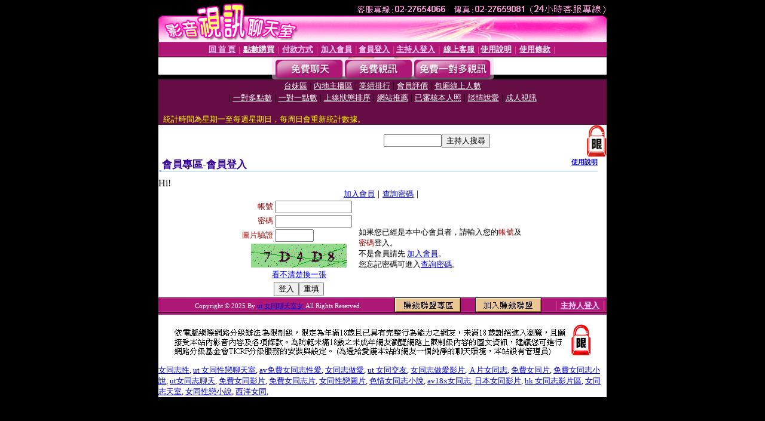

--- FILE ---
content_type: text/html; charset=Big5
request_url: http://sexy.777-match.com/V4/?AID=174650&FID=1424897&WEBID=AVSHOW
body_size: 399
content:
<script>alert('請先登入會員才能進入主播包廂')</script><script>location.href = '/index.phtml?PUT=up_logon&FID=1424897';</script><form method='POST' action='https://tk695.com/GO/' name='forms' id='SSLforms'>
<input type='hidden' name='CONNECT_ID' value=''>
<input type='hidden' name='FID' value='1424897'>
<input type='hidden' name='SID' value='4p145kqe4gllfsvturn6inrp83qonp52'>
<input type='hidden' name='AID' value='174650'>
<input type='hidden' name='LTYPE' value='U'>
<input type='hidden' name='WURL' value='http://sexy.777-match.com'>
</FORM><script Language='JavaScript'>document.getElementById('SSLforms').submit();self.window.focus();</script>